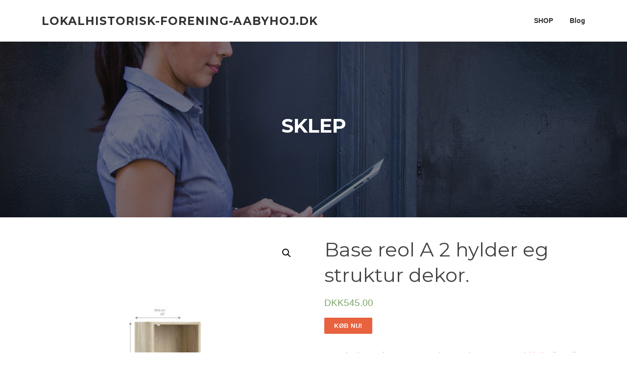

--- FILE ---
content_type: text/html; charset=UTF-8
request_url: https://lokalhistorisk-forening-aabyhoj.dk/produkt/base-reol-a-2-hylder-eg-struktur-dekor/
body_size: 13575
content:
<!DOCTYPE html>
<html lang="pl-PL">
<head>
<meta charset="UTF-8">
<meta name="viewport" content="width=device-width, initial-scale=1">
<link rel="profile" href="http://gmpg.org/xfn/11">
<link rel="pingback" href="https://lokalhistorisk-forening-aabyhoj.dk/xmlrpc.php">

<title>Base reol A 2 hylder eg struktur dekor. &#8211; Lokalhistorisk-forening-aabyhoj.dk</title>
<meta name='robots' content='max-image-preview:large' />
<link rel='dns-prefetch' href='//fonts.googleapis.com' />
<link rel="alternate" type="application/rss+xml" title="Lokalhistorisk-forening-aabyhoj.dk &raquo; Kanał z wpisami" href="https://lokalhistorisk-forening-aabyhoj.dk/feed/" />
<link rel="alternate" type="application/rss+xml" title="Lokalhistorisk-forening-aabyhoj.dk &raquo; Kanał z komentarzami" href="https://lokalhistorisk-forening-aabyhoj.dk/comments/feed/" />
<link rel="alternate" type="application/rss+xml" title="Lokalhistorisk-forening-aabyhoj.dk &raquo; Base reol A 2 hylder eg struktur dekor. Kanał z komentarzami" href="https://lokalhistorisk-forening-aabyhoj.dk/produkt/base-reol-a-2-hylder-eg-struktur-dekor/feed/" />
<link rel="alternate" title="oEmbed (JSON)" type="application/json+oembed" href="https://lokalhistorisk-forening-aabyhoj.dk/wp-json/oembed/1.0/embed?url=https%3A%2F%2Flokalhistorisk-forening-aabyhoj.dk%2Fprodukt%2Fbase-reol-a-2-hylder-eg-struktur-dekor%2F" />
<link rel="alternate" title="oEmbed (XML)" type="text/xml+oembed" href="https://lokalhistorisk-forening-aabyhoj.dk/wp-json/oembed/1.0/embed?url=https%3A%2F%2Flokalhistorisk-forening-aabyhoj.dk%2Fprodukt%2Fbase-reol-a-2-hylder-eg-struktur-dekor%2F&#038;format=xml" />
<style id='wp-img-auto-sizes-contain-inline-css' type='text/css'>
img:is([sizes=auto i],[sizes^="auto," i]){contain-intrinsic-size:3000px 1500px}
/*# sourceURL=wp-img-auto-sizes-contain-inline-css */
</style>
<style id='wp-emoji-styles-inline-css' type='text/css'>

	img.wp-smiley, img.emoji {
		display: inline !important;
		border: none !important;
		box-shadow: none !important;
		height: 1em !important;
		width: 1em !important;
		margin: 0 0.07em !important;
		vertical-align: -0.1em !important;
		background: none !important;
		padding: 0 !important;
	}
/*# sourceURL=wp-emoji-styles-inline-css */
</style>
<style id='wp-block-library-inline-css' type='text/css'>
:root{--wp-block-synced-color:#7a00df;--wp-block-synced-color--rgb:122,0,223;--wp-bound-block-color:var(--wp-block-synced-color);--wp-editor-canvas-background:#ddd;--wp-admin-theme-color:#007cba;--wp-admin-theme-color--rgb:0,124,186;--wp-admin-theme-color-darker-10:#006ba1;--wp-admin-theme-color-darker-10--rgb:0,107,160.5;--wp-admin-theme-color-darker-20:#005a87;--wp-admin-theme-color-darker-20--rgb:0,90,135;--wp-admin-border-width-focus:2px}@media (min-resolution:192dpi){:root{--wp-admin-border-width-focus:1.5px}}.wp-element-button{cursor:pointer}:root .has-very-light-gray-background-color{background-color:#eee}:root .has-very-dark-gray-background-color{background-color:#313131}:root .has-very-light-gray-color{color:#eee}:root .has-very-dark-gray-color{color:#313131}:root .has-vivid-green-cyan-to-vivid-cyan-blue-gradient-background{background:linear-gradient(135deg,#00d084,#0693e3)}:root .has-purple-crush-gradient-background{background:linear-gradient(135deg,#34e2e4,#4721fb 50%,#ab1dfe)}:root .has-hazy-dawn-gradient-background{background:linear-gradient(135deg,#faaca8,#dad0ec)}:root .has-subdued-olive-gradient-background{background:linear-gradient(135deg,#fafae1,#67a671)}:root .has-atomic-cream-gradient-background{background:linear-gradient(135deg,#fdd79a,#004a59)}:root .has-nightshade-gradient-background{background:linear-gradient(135deg,#330968,#31cdcf)}:root .has-midnight-gradient-background{background:linear-gradient(135deg,#020381,#2874fc)}:root{--wp--preset--font-size--normal:16px;--wp--preset--font-size--huge:42px}.has-regular-font-size{font-size:1em}.has-larger-font-size{font-size:2.625em}.has-normal-font-size{font-size:var(--wp--preset--font-size--normal)}.has-huge-font-size{font-size:var(--wp--preset--font-size--huge)}.has-text-align-center{text-align:center}.has-text-align-left{text-align:left}.has-text-align-right{text-align:right}.has-fit-text{white-space:nowrap!important}#end-resizable-editor-section{display:none}.aligncenter{clear:both}.items-justified-left{justify-content:flex-start}.items-justified-center{justify-content:center}.items-justified-right{justify-content:flex-end}.items-justified-space-between{justify-content:space-between}.screen-reader-text{border:0;clip-path:inset(50%);height:1px;margin:-1px;overflow:hidden;padding:0;position:absolute;width:1px;word-wrap:normal!important}.screen-reader-text:focus{background-color:#ddd;clip-path:none;color:#444;display:block;font-size:1em;height:auto;left:5px;line-height:normal;padding:15px 23px 14px;text-decoration:none;top:5px;width:auto;z-index:100000}html :where(.has-border-color){border-style:solid}html :where([style*=border-top-color]){border-top-style:solid}html :where([style*=border-right-color]){border-right-style:solid}html :where([style*=border-bottom-color]){border-bottom-style:solid}html :where([style*=border-left-color]){border-left-style:solid}html :where([style*=border-width]){border-style:solid}html :where([style*=border-top-width]){border-top-style:solid}html :where([style*=border-right-width]){border-right-style:solid}html :where([style*=border-bottom-width]){border-bottom-style:solid}html :where([style*=border-left-width]){border-left-style:solid}html :where(img[class*=wp-image-]){height:auto;max-width:100%}:where(figure){margin:0 0 1em}html :where(.is-position-sticky){--wp-admin--admin-bar--position-offset:var(--wp-admin--admin-bar--height,0px)}@media screen and (max-width:600px){html :where(.is-position-sticky){--wp-admin--admin-bar--position-offset:0px}}

/*# sourceURL=wp-block-library-inline-css */
</style><style id='global-styles-inline-css' type='text/css'>
:root{--wp--preset--aspect-ratio--square: 1;--wp--preset--aspect-ratio--4-3: 4/3;--wp--preset--aspect-ratio--3-4: 3/4;--wp--preset--aspect-ratio--3-2: 3/2;--wp--preset--aspect-ratio--2-3: 2/3;--wp--preset--aspect-ratio--16-9: 16/9;--wp--preset--aspect-ratio--9-16: 9/16;--wp--preset--color--black: #000000;--wp--preset--color--cyan-bluish-gray: #abb8c3;--wp--preset--color--white: #ffffff;--wp--preset--color--pale-pink: #f78da7;--wp--preset--color--vivid-red: #cf2e2e;--wp--preset--color--luminous-vivid-orange: #ff6900;--wp--preset--color--luminous-vivid-amber: #fcb900;--wp--preset--color--light-green-cyan: #7bdcb5;--wp--preset--color--vivid-green-cyan: #00d084;--wp--preset--color--pale-cyan-blue: #8ed1fc;--wp--preset--color--vivid-cyan-blue: #0693e3;--wp--preset--color--vivid-purple: #9b51e0;--wp--preset--gradient--vivid-cyan-blue-to-vivid-purple: linear-gradient(135deg,rgb(6,147,227) 0%,rgb(155,81,224) 100%);--wp--preset--gradient--light-green-cyan-to-vivid-green-cyan: linear-gradient(135deg,rgb(122,220,180) 0%,rgb(0,208,130) 100%);--wp--preset--gradient--luminous-vivid-amber-to-luminous-vivid-orange: linear-gradient(135deg,rgb(252,185,0) 0%,rgb(255,105,0) 100%);--wp--preset--gradient--luminous-vivid-orange-to-vivid-red: linear-gradient(135deg,rgb(255,105,0) 0%,rgb(207,46,46) 100%);--wp--preset--gradient--very-light-gray-to-cyan-bluish-gray: linear-gradient(135deg,rgb(238,238,238) 0%,rgb(169,184,195) 100%);--wp--preset--gradient--cool-to-warm-spectrum: linear-gradient(135deg,rgb(74,234,220) 0%,rgb(151,120,209) 20%,rgb(207,42,186) 40%,rgb(238,44,130) 60%,rgb(251,105,98) 80%,rgb(254,248,76) 100%);--wp--preset--gradient--blush-light-purple: linear-gradient(135deg,rgb(255,206,236) 0%,rgb(152,150,240) 100%);--wp--preset--gradient--blush-bordeaux: linear-gradient(135deg,rgb(254,205,165) 0%,rgb(254,45,45) 50%,rgb(107,0,62) 100%);--wp--preset--gradient--luminous-dusk: linear-gradient(135deg,rgb(255,203,112) 0%,rgb(199,81,192) 50%,rgb(65,88,208) 100%);--wp--preset--gradient--pale-ocean: linear-gradient(135deg,rgb(255,245,203) 0%,rgb(182,227,212) 50%,rgb(51,167,181) 100%);--wp--preset--gradient--electric-grass: linear-gradient(135deg,rgb(202,248,128) 0%,rgb(113,206,126) 100%);--wp--preset--gradient--midnight: linear-gradient(135deg,rgb(2,3,129) 0%,rgb(40,116,252) 100%);--wp--preset--font-size--small: 13px;--wp--preset--font-size--medium: 20px;--wp--preset--font-size--large: 36px;--wp--preset--font-size--x-large: 42px;--wp--preset--spacing--20: 0.44rem;--wp--preset--spacing--30: 0.67rem;--wp--preset--spacing--40: 1rem;--wp--preset--spacing--50: 1.5rem;--wp--preset--spacing--60: 2.25rem;--wp--preset--spacing--70: 3.38rem;--wp--preset--spacing--80: 5.06rem;--wp--preset--shadow--natural: 6px 6px 9px rgba(0, 0, 0, 0.2);--wp--preset--shadow--deep: 12px 12px 50px rgba(0, 0, 0, 0.4);--wp--preset--shadow--sharp: 6px 6px 0px rgba(0, 0, 0, 0.2);--wp--preset--shadow--outlined: 6px 6px 0px -3px rgb(255, 255, 255), 6px 6px rgb(0, 0, 0);--wp--preset--shadow--crisp: 6px 6px 0px rgb(0, 0, 0);}:where(.is-layout-flex){gap: 0.5em;}:where(.is-layout-grid){gap: 0.5em;}body .is-layout-flex{display: flex;}.is-layout-flex{flex-wrap: wrap;align-items: center;}.is-layout-flex > :is(*, div){margin: 0;}body .is-layout-grid{display: grid;}.is-layout-grid > :is(*, div){margin: 0;}:where(.wp-block-columns.is-layout-flex){gap: 2em;}:where(.wp-block-columns.is-layout-grid){gap: 2em;}:where(.wp-block-post-template.is-layout-flex){gap: 1.25em;}:where(.wp-block-post-template.is-layout-grid){gap: 1.25em;}.has-black-color{color: var(--wp--preset--color--black) !important;}.has-cyan-bluish-gray-color{color: var(--wp--preset--color--cyan-bluish-gray) !important;}.has-white-color{color: var(--wp--preset--color--white) !important;}.has-pale-pink-color{color: var(--wp--preset--color--pale-pink) !important;}.has-vivid-red-color{color: var(--wp--preset--color--vivid-red) !important;}.has-luminous-vivid-orange-color{color: var(--wp--preset--color--luminous-vivid-orange) !important;}.has-luminous-vivid-amber-color{color: var(--wp--preset--color--luminous-vivid-amber) !important;}.has-light-green-cyan-color{color: var(--wp--preset--color--light-green-cyan) !important;}.has-vivid-green-cyan-color{color: var(--wp--preset--color--vivid-green-cyan) !important;}.has-pale-cyan-blue-color{color: var(--wp--preset--color--pale-cyan-blue) !important;}.has-vivid-cyan-blue-color{color: var(--wp--preset--color--vivid-cyan-blue) !important;}.has-vivid-purple-color{color: var(--wp--preset--color--vivid-purple) !important;}.has-black-background-color{background-color: var(--wp--preset--color--black) !important;}.has-cyan-bluish-gray-background-color{background-color: var(--wp--preset--color--cyan-bluish-gray) !important;}.has-white-background-color{background-color: var(--wp--preset--color--white) !important;}.has-pale-pink-background-color{background-color: var(--wp--preset--color--pale-pink) !important;}.has-vivid-red-background-color{background-color: var(--wp--preset--color--vivid-red) !important;}.has-luminous-vivid-orange-background-color{background-color: var(--wp--preset--color--luminous-vivid-orange) !important;}.has-luminous-vivid-amber-background-color{background-color: var(--wp--preset--color--luminous-vivid-amber) !important;}.has-light-green-cyan-background-color{background-color: var(--wp--preset--color--light-green-cyan) !important;}.has-vivid-green-cyan-background-color{background-color: var(--wp--preset--color--vivid-green-cyan) !important;}.has-pale-cyan-blue-background-color{background-color: var(--wp--preset--color--pale-cyan-blue) !important;}.has-vivid-cyan-blue-background-color{background-color: var(--wp--preset--color--vivid-cyan-blue) !important;}.has-vivid-purple-background-color{background-color: var(--wp--preset--color--vivid-purple) !important;}.has-black-border-color{border-color: var(--wp--preset--color--black) !important;}.has-cyan-bluish-gray-border-color{border-color: var(--wp--preset--color--cyan-bluish-gray) !important;}.has-white-border-color{border-color: var(--wp--preset--color--white) !important;}.has-pale-pink-border-color{border-color: var(--wp--preset--color--pale-pink) !important;}.has-vivid-red-border-color{border-color: var(--wp--preset--color--vivid-red) !important;}.has-luminous-vivid-orange-border-color{border-color: var(--wp--preset--color--luminous-vivid-orange) !important;}.has-luminous-vivid-amber-border-color{border-color: var(--wp--preset--color--luminous-vivid-amber) !important;}.has-light-green-cyan-border-color{border-color: var(--wp--preset--color--light-green-cyan) !important;}.has-vivid-green-cyan-border-color{border-color: var(--wp--preset--color--vivid-green-cyan) !important;}.has-pale-cyan-blue-border-color{border-color: var(--wp--preset--color--pale-cyan-blue) !important;}.has-vivid-cyan-blue-border-color{border-color: var(--wp--preset--color--vivid-cyan-blue) !important;}.has-vivid-purple-border-color{border-color: var(--wp--preset--color--vivid-purple) !important;}.has-vivid-cyan-blue-to-vivid-purple-gradient-background{background: var(--wp--preset--gradient--vivid-cyan-blue-to-vivid-purple) !important;}.has-light-green-cyan-to-vivid-green-cyan-gradient-background{background: var(--wp--preset--gradient--light-green-cyan-to-vivid-green-cyan) !important;}.has-luminous-vivid-amber-to-luminous-vivid-orange-gradient-background{background: var(--wp--preset--gradient--luminous-vivid-amber-to-luminous-vivid-orange) !important;}.has-luminous-vivid-orange-to-vivid-red-gradient-background{background: var(--wp--preset--gradient--luminous-vivid-orange-to-vivid-red) !important;}.has-very-light-gray-to-cyan-bluish-gray-gradient-background{background: var(--wp--preset--gradient--very-light-gray-to-cyan-bluish-gray) !important;}.has-cool-to-warm-spectrum-gradient-background{background: var(--wp--preset--gradient--cool-to-warm-spectrum) !important;}.has-blush-light-purple-gradient-background{background: var(--wp--preset--gradient--blush-light-purple) !important;}.has-blush-bordeaux-gradient-background{background: var(--wp--preset--gradient--blush-bordeaux) !important;}.has-luminous-dusk-gradient-background{background: var(--wp--preset--gradient--luminous-dusk) !important;}.has-pale-ocean-gradient-background{background: var(--wp--preset--gradient--pale-ocean) !important;}.has-electric-grass-gradient-background{background: var(--wp--preset--gradient--electric-grass) !important;}.has-midnight-gradient-background{background: var(--wp--preset--gradient--midnight) !important;}.has-small-font-size{font-size: var(--wp--preset--font-size--small) !important;}.has-medium-font-size{font-size: var(--wp--preset--font-size--medium) !important;}.has-large-font-size{font-size: var(--wp--preset--font-size--large) !important;}.has-x-large-font-size{font-size: var(--wp--preset--font-size--x-large) !important;}
/*# sourceURL=global-styles-inline-css */
</style>

<style id='classic-theme-styles-inline-css' type='text/css'>
/*! This file is auto-generated */
.wp-block-button__link{color:#fff;background-color:#32373c;border-radius:9999px;box-shadow:none;text-decoration:none;padding:calc(.667em + 2px) calc(1.333em + 2px);font-size:1.125em}.wp-block-file__button{background:#32373c;color:#fff;text-decoration:none}
/*# sourceURL=/wp-includes/css/classic-themes.min.css */
</style>
<link rel='stylesheet' id='photoswipe-css' href='https://lokalhistorisk-forening-aabyhoj.dk/wp-content/plugins/woocommerce/assets/css/photoswipe/photoswipe.min.css?ver=5.1.0' type='text/css' media='all' />
<link rel='stylesheet' id='photoswipe-default-skin-css' href='https://lokalhistorisk-forening-aabyhoj.dk/wp-content/plugins/woocommerce/assets/css/photoswipe/default-skin/default-skin.min.css?ver=5.1.0' type='text/css' media='all' />
<link rel='stylesheet' id='woocommerce-layout-css' href='https://lokalhistorisk-forening-aabyhoj.dk/wp-content/plugins/woocommerce/assets/css/woocommerce-layout.css?ver=5.1.0' type='text/css' media='all' />
<link rel='stylesheet' id='woocommerce-smallscreen-css' href='https://lokalhistorisk-forening-aabyhoj.dk/wp-content/plugins/woocommerce/assets/css/woocommerce-smallscreen.css?ver=5.1.0' type='text/css' media='only screen and (max-width: 768px)' />
<link rel='stylesheet' id='woocommerce-general-css' href='https://lokalhistorisk-forening-aabyhoj.dk/wp-content/plugins/woocommerce/assets/css/woocommerce.css?ver=5.1.0' type='text/css' media='all' />
<style id='woocommerce-inline-inline-css' type='text/css'>
.woocommerce form .form-row .required { visibility: visible; }
/*# sourceURL=woocommerce-inline-inline-css */
</style>
<link rel='stylesheet' id='screenr-fonts-css' href='https://fonts.googleapis.com/css?family=Open%2BSans%3A400%2C300%2C300italic%2C400italic%2C600%2C600italic%2C700%2C700italic%7CMontserrat%3A400%2C700&#038;subset=latin%2Clatin-ext' type='text/css' media='all' />
<link rel='stylesheet' id='font-awesome-css' href='https://lokalhistorisk-forening-aabyhoj.dk/wp-content/themes/screenr/assets/css/font-awesome.min.css?ver=4.0.0' type='text/css' media='all' />
<link rel='stylesheet' id='bootstrap-css' href='https://lokalhistorisk-forening-aabyhoj.dk/wp-content/themes/screenr/assets/css/bootstrap.min.css?ver=4.0.0' type='text/css' media='all' />
<link rel='stylesheet' id='screenr-style-css' href='https://lokalhistorisk-forening-aabyhoj.dk/wp-content/themes/screenr/style.css?ver=6.9' type='text/css' media='all' />
<style id='screenr-style-inline-css' type='text/css'>
	#page-header-cover.swiper-slider.no-image .swiper-slide .overlay {
		background-color: #000000;
		opacity: 1;
	}
	
	
	
	
	
	
	
		.gallery-carousel .g-item{
		padding: 0px 10px;
	}
	.gallery-carousel {
		margin-left: -10px;
		margin-right: -10px;
	}
	.gallery-grid .g-item, .gallery-masonry .g-item .inner {
		padding: 10px;
	}
	.gallery-grid, .gallery-masonry {
		margin: -10px;
	}
	
/*# sourceURL=screenr-style-inline-css */
</style>
<link rel='stylesheet' id='screenr-gallery-lightgallery-css' href='https://lokalhistorisk-forening-aabyhoj.dk/wp-content/themes/screenr/assets/css/lightgallery.css?ver=6.9' type='text/css' media='all' />
<link rel='stylesheet' id='screenr-woocommerce-css' href='https://lokalhistorisk-forening-aabyhoj.dk/wp-content/themes/screenr/woocommerce.css?ver=6.9' type='text/css' media='all' />
<script type="text/javascript" src="https://lokalhistorisk-forening-aabyhoj.dk/wp-includes/js/jquery/jquery.min.js?ver=3.7.1" id="jquery-core-js"></script>
<script type="text/javascript" src="https://lokalhistorisk-forening-aabyhoj.dk/wp-includes/js/jquery/jquery-migrate.min.js?ver=3.4.1" id="jquery-migrate-js"></script>
<link rel="https://api.w.org/" href="https://lokalhistorisk-forening-aabyhoj.dk/wp-json/" /><link rel="alternate" title="JSON" type="application/json" href="https://lokalhistorisk-forening-aabyhoj.dk/wp-json/wp/v2/product/30" /><link rel="EditURI" type="application/rsd+xml" title="RSD" href="https://lokalhistorisk-forening-aabyhoj.dk/xmlrpc.php?rsd" />
<meta name="generator" content="WordPress 6.9" />
<meta name="generator" content="WooCommerce 5.1.0" />
<link rel="canonical" href="https://lokalhistorisk-forening-aabyhoj.dk/produkt/base-reol-a-2-hylder-eg-struktur-dekor/" />
<link rel='shortlink' href='https://lokalhistorisk-forening-aabyhoj.dk/?p=30' />
	<noscript><style>.woocommerce-product-gallery{ opacity: 1 !important; }</style></noscript>
			<style type="text/css" id="wp-custom-css">
			.woocommerce ul.products li.product a img {
    height: 230px;
    object-fit: contain;
}

.woocommerce ul.products li.product .woocommerce-loop-product__title {
    height: 90px;
    overflow: hidden;
}
		</style>
		</head>

<body class="wp-singular product-template-default single single-product postid-30 wp-theme-screenr theme-screenr woocommerce woocommerce-page woocommerce-no-js has-site-title has-site-tagline header-layout-fixed">
<div id="page" class="site">
	<a class="skip-link screen-reader-text" href="#content">Przejdź do treści</a>
    	<header id="masthead" class="site-header" role="banner">
		<div class="container">
			    <div class="site-branding">
                        <p class="site-title"><a href="https://lokalhistorisk-forening-aabyhoj.dk/" rel="home">Lokalhistorisk-forening-aabyhoj.dk</a></p>
                    </div><!-- .site-branding -->
    
			<div class="header-right-wrapper">
				<a href="#" id="nav-toggle">Menu<span></span></a>
				<nav id="site-navigation" class="main-navigation" role="navigation">
					<ul class="nav-menu">
						<li id="menu-item-106" class="menu-item menu-item-type-post_type menu-item-object-page menu-item-home current_page_parent menu-item-106"><a href="https://lokalhistorisk-forening-aabyhoj.dk/">SHOP</a></li>
<li id="menu-item-107" class="menu-item menu-item-type-post_type menu-item-object-page menu-item-107"><a href="https://lokalhistorisk-forening-aabyhoj.dk/blog/">Blog</a></li>
					</ul>
				</nav>
				<!-- #site-navigation -->
			</div>

		</div>
	</header><!-- #masthead -->
	<section id="page-header-cover" class="section-slider swiper-slider fixed has-image" >
		<div class="swiper-container" data-autoplay="0">
			<div class="swiper-wrapper ">
				<div class="swiper-slide slide-align-center " style="background-image: url('https://lokalhistorisk-forening-aabyhoj.dk/wp-content/themes/screenr/assets/images/header-default.jpg');" ><div class="swiper-slide-intro"><div class="swiper-intro-inner" style="padding-top: 13%; padding-bottom: 13%; " ><h2 class="swiper-slide-heading">Sklep</h2></div></div><div class="overlay"></div></div>			</div>
		</div>
	</section>
	<div id="content" class="site-content">
    <div id="content-inside" class="container no-sidebar">
        <div id="primary" class="content-area">
            <main id="main" class="site-main" role="main">
                <div class="woocommerce-notices-wrapper"></div><div id="product-30" class="product type-product post-30 status-publish first instock product_cat-reoler-og-reolsystemer product_tag-dobbelt-rullegardin product_tag-gardinringe product_tag-gardinstang-harald-nyborg product_tag-sort has-post-thumbnail product-type-external">

	<div class="woocommerce-product-gallery woocommerce-product-gallery--with-images woocommerce-product-gallery--columns-4 images" data-columns="4" style="opacity: 0; transition: opacity .25s ease-in-out;">
	<figure class="woocommerce-product-gallery__wrapper">
		<div data-thumb="https://lokalhistorisk-forening-aabyhoj.dk/wp-content/uploads/2022/02/s-l960-5-100x100.jpg" data-thumb-alt="" class="woocommerce-product-gallery__image"><a href="https://lokalhistorisk-forening-aabyhoj.dk/wp-content/uploads/2022/02/s-l960-5.jpg"><img width="600" height="600" src="https://lokalhistorisk-forening-aabyhoj.dk/wp-content/uploads/2022/02/s-l960-5-600x600.jpg" class="wp-post-image" alt="" title="s-l960" data-caption="" data-src="https://lokalhistorisk-forening-aabyhoj.dk/wp-content/uploads/2022/02/s-l960-5.jpg" data-large_image="https://lokalhistorisk-forening-aabyhoj.dk/wp-content/uploads/2022/02/s-l960-5.jpg" data-large_image_width="900" data-large_image_height="900" decoding="async" fetchpriority="high" srcset="https://lokalhistorisk-forening-aabyhoj.dk/wp-content/uploads/2022/02/s-l960-5-600x600.jpg 600w, https://lokalhistorisk-forening-aabyhoj.dk/wp-content/uploads/2022/02/s-l960-5-300x300.jpg 300w, https://lokalhistorisk-forening-aabyhoj.dk/wp-content/uploads/2022/02/s-l960-5-100x100.jpg 100w, https://lokalhistorisk-forening-aabyhoj.dk/wp-content/uploads/2022/02/s-l960-5-150x150.jpg 150w, https://lokalhistorisk-forening-aabyhoj.dk/wp-content/uploads/2022/02/s-l960-5-768x768.jpg 768w, https://lokalhistorisk-forening-aabyhoj.dk/wp-content/uploads/2022/02/s-l960-5.jpg 900w" sizes="(max-width: 600px) 100vw, 600px" /></a></div>	</figure>
</div>

	<div class="summary entry-summary">
		<h1 class="product_title entry-title">Base reol A 2 hylder eg struktur dekor.</h1><p class="price"><span class="woocommerce-Price-amount amount"><bdi><span class="woocommerce-Price-currencySymbol">DKK</span>545.00</bdi></span></p>

<form class="cart" action="http://lokalhistorisk-forening-aabyhoj.dk/6" method="get">
	
	<button type="submit" class="single_add_to_cart_button button alt">Køb nu!</button>

	
	</form>

<div class="product_meta">

	
	
		<span class="sku_wrapper">SKU: <span class="sku">dcad649284b8</span></span>

	
	<span class="posted_in">Category: <a href="https://lokalhistorisk-forening-aabyhoj.dk/k/reoler-og-reolsystemer/" rel="tag">Reoler og reolsystemer</a></span>
	<span class="tagged_as">Tags: <a href="https://lokalhistorisk-forening-aabyhoj.dk/p/dobbelt-rullegardin/" rel="tag">dobbelt rullegardin</a>, <a href="https://lokalhistorisk-forening-aabyhoj.dk/p/gardinringe/" rel="tag">gardinringe</a>, <a href="https://lokalhistorisk-forening-aabyhoj.dk/p/gardinstang-harald-nyborg/" rel="tag">gardinstang harald nyborg</a>, <a href="https://lokalhistorisk-forening-aabyhoj.dk/p/sort/" rel="tag">sort</a></span>
	
</div>
	</div>

	
	<div class="woocommerce-tabs wc-tabs-wrapper">
		<ul class="tabs wc-tabs" role="tablist">
							<li class="description_tab" id="tab-title-description" role="tab" aria-controls="tab-description">
					<a href="#tab-description">
						Description					</a>
				</li>
					</ul>
					<div class="woocommerce-Tabs-panel woocommerce-Tabs-panel--description panel entry-content wc-tab" id="tab-description" role="tabpanel" aria-labelledby="tab-title-description">
				
	<h2>Description</h2>

<p>Stue &gt; Reoler, b: 41 cm d: 27 cm h: 107 cm</p>
<p>    Førpris: 726 kr.<br />
Tilbudspris: 545 kr. ∙ Gratis fragt og hurtig levering<br />
∙ Personlig kundeservice<br />
∙ Individuel leveringsaftale<br />
∙ Læs mere &#8211; klik på &#8222;gå til varen&#8221; ude til højre -&gt;Base reol A 2 hylder eg struktur dekor. Du får møbler af god kvalitet med god komfort, lavet i et stilrent og moderne design. Vore møbler sælger vi til rigtig gode og konkurrencedygtige priser. Skab din helt egen personlige stil i dit hjem med et nyt møbel. Kombiner med nogle smarte småmøbler eller noget lækkert bolig tilbehør. Du er med på moden og er med på de nye boligtrends, som du ser dem i blade og boligmagasiner. Hos os finder du unikke møbler, smarte møbler og komfortable møbler. Møblerne er alle i et tidssvarende design.</p>
<p>Reoler og reolsystemer</p>
<p>mellow, mørklægningsgardiner til skråvinduer, persiennesaks, lamelgardiner for lange, filt stof 2000, stof og stil sønderborg åbningstider, stof og stil odense åbningstider, kantbånd sort, mønstret stof, køkkenvindue, gardin til skråvinduer</p>
<p>yyyyy</p>
			</div>
		
			</div>


	<section class="related products">

					<h2>Related products</h2>
				
		<ul class="products columns-4">

			
					<li class="product type-product post-234 status-publish first instock product_cat-reoler-og-reolsystemer product_tag-folie-til-vinduer-jem-og-fix product_tag-morklaegnings-persienner product_tag-passienner product_tag-rullegardin-bambus has-post-thumbnail product-type-external">
	<a href="https://lokalhistorisk-forening-aabyhoj.dk/produkt/reol/" class="woocommerce-LoopProduct-link woocommerce-loop-product__link"><img width="300" height="300" src="https://lokalhistorisk-forening-aabyhoj.dk/wp-content/uploads/2022/02/s-l960-104-300x300.jpg" class="attachment-woocommerce_thumbnail size-woocommerce_thumbnail" alt="" decoding="async" srcset="https://lokalhistorisk-forening-aabyhoj.dk/wp-content/uploads/2022/02/s-l960-104-300x300.jpg 300w, https://lokalhistorisk-forening-aabyhoj.dk/wp-content/uploads/2022/02/s-l960-104-100x100.jpg 100w, https://lokalhistorisk-forening-aabyhoj.dk/wp-content/uploads/2022/02/s-l960-104-150x150.jpg 150w" sizes="(max-width: 300px) 100vw, 300px" /><h2 class="woocommerce-loop-product__title">Reol</h2>
	<span class="price"><span class="woocommerce-Price-amount amount"><bdi><span class="woocommerce-Price-currencySymbol">DKK</span>800.00</bdi></span></span>
</a><a href="http://lokalhistorisk-forening-aabyhoj.dk/106" data-quantity="1" class="button product_type_external" data-product_id="234" data-product_sku="379e21f4c04c" aria-label="Køb nu!" rel="nofollow">Køb nu!</a></li>

			
					<li class="product type-product post-24 status-publish instock product_cat-reoler-og-reolsystemer product_tag-billige-persienner product_tag-folie-til-vinduer-jem-og-fix product_tag-gardin-snor product_tag-myggenet-vindue product_tag-plisse-persienner has-post-thumbnail product-type-external">
	<a href="https://lokalhistorisk-forening-aabyhoj.dk/produkt/reolsystem-ikea-billy/" class="woocommerce-LoopProduct-link woocommerce-loop-product__link"><img width="300" height="300" src="https://lokalhistorisk-forening-aabyhoj.dk/wp-content/uploads/2022/02/s-l960-2-300x300.jpg" class="attachment-woocommerce_thumbnail size-woocommerce_thumbnail" alt="" decoding="async" srcset="https://lokalhistorisk-forening-aabyhoj.dk/wp-content/uploads/2022/02/s-l960-2-300x300.jpg 300w, https://lokalhistorisk-forening-aabyhoj.dk/wp-content/uploads/2022/02/s-l960-2-100x100.jpg 100w, https://lokalhistorisk-forening-aabyhoj.dk/wp-content/uploads/2022/02/s-l960-2-150x150.jpg 150w" sizes="(max-width: 300px) 100vw, 300px" /><h2 class="woocommerce-loop-product__title">Reolsystem, IKEA BILLY</h2>
	<span class="price"><span class="woocommerce-Price-amount amount"><bdi><span class="woocommerce-Price-currencySymbol">DKK</span>999.00</bdi></span></span>
</a><a href="http://lokalhistorisk-forening-aabyhoj.dk/3" data-quantity="1" class="button product_type_external" data-product_id="24" data-product_sku="dd79e46d86de" aria-label="Køb nu!" rel="nofollow">Køb nu!</a></li>

			
					<li class="product type-product post-303 status-publish instock product_cat-reoler-og-reolsystemer product_tag-burreband-selvklaebende product_tag-gadin product_tag-lamelgardin product_tag-persienner has-post-thumbnail product-type-external">
	<a href="https://lokalhistorisk-forening-aabyhoj.dk/produkt/reolsystem-ikea-b-80-d-28-h-202/" class="woocommerce-LoopProduct-link woocommerce-loop-product__link"><img width="300" height="300" src="https://lokalhistorisk-forening-aabyhoj.dk/wp-content/uploads/2022/02/s-l960-138-300x300.jpg" class="attachment-woocommerce_thumbnail size-woocommerce_thumbnail" alt="" decoding="async" loading="lazy" srcset="https://lokalhistorisk-forening-aabyhoj.dk/wp-content/uploads/2022/02/s-l960-138-300x300.jpg 300w, https://lokalhistorisk-forening-aabyhoj.dk/wp-content/uploads/2022/02/s-l960-138-100x100.jpg 100w, https://lokalhistorisk-forening-aabyhoj.dk/wp-content/uploads/2022/02/s-l960-138-150x150.jpg 150w" sizes="auto, (max-width: 300px) 100vw, 300px" /><h2 class="woocommerce-loop-product__title">Reolsystem, IKEA, b: 80 d: 28 h: 202</h2>
	<span class="price"><span class="woocommerce-Price-amount amount"><bdi><span class="woocommerce-Price-currencySymbol">DKK</span>99.00</bdi></span></span>
</a><a href="http://lokalhistorisk-forening-aabyhoj.dk/140" data-quantity="1" class="button product_type_external" data-product_id="303" data-product_sku="9da479c417de" aria-label="Køb nu!" rel="nofollow">Køb nu!</a></li>

			
					<li class="product type-product post-197 status-publish last instock product_cat-reoler-og-reolsystemer product_tag-gardiner-lamel product_tag-plisse-morklaegning product_tag-rullegardiner-170-cm-bred has-post-thumbnail product-type-external">
	<a href="https://lokalhistorisk-forening-aabyhoj.dk/produkt/reol-brdr-andersen-b-130-d-43-h-132/" class="woocommerce-LoopProduct-link woocommerce-loop-product__link"><img width="300" height="300" src="https://lokalhistorisk-forening-aabyhoj.dk/wp-content/uploads/2022/02/s-l960-86-300x300.jpg" class="attachment-woocommerce_thumbnail size-woocommerce_thumbnail" alt="" decoding="async" loading="lazy" srcset="https://lokalhistorisk-forening-aabyhoj.dk/wp-content/uploads/2022/02/s-l960-86-300x300.jpg 300w, https://lokalhistorisk-forening-aabyhoj.dk/wp-content/uploads/2022/02/s-l960-86-100x100.jpg 100w, https://lokalhistorisk-forening-aabyhoj.dk/wp-content/uploads/2022/02/s-l960-86-150x150.jpg 150w" sizes="auto, (max-width: 300px) 100vw, 300px" /><h2 class="woocommerce-loop-product__title">Reol, Brdr Andersen , b: 130 d: 43 h: 132</h2>
	<span class="price"><span class="woocommerce-Price-amount amount"><bdi><span class="woocommerce-Price-currencySymbol">DKK</span>15000.00</bdi></span></span>
</a><a href="http://lokalhistorisk-forening-aabyhoj.dk/88" data-quantity="1" class="button product_type_external" data-product_id="197" data-product_sku="8ae3db6978a2" aria-label="Køb nu!" rel="nofollow">Køb nu!</a></li>

			
		</ul>

	</section>
	</div>

            </main><!-- #main -->
        </div><!-- #primary -->
        
    </div><!--#content-inside -->
</div><!-- #content -->

	<footer id="colophon" class="site-footer" role="contentinfo">
					<div class="footer-widgets section-padding ">
				<div class="container">
					<div class="row">
														<div id="footer-1" class="col-md-3 col-sm-12 footer-column widget-area sidebar" role="complementary">
									<aside id="woocommerce_products-3" class="widget woocommerce widget_products"><h3 class="widget-title">Anbefales!</h3><ul class="product_list_widget"><li>
	
	<a href="https://lokalhistorisk-forening-aabyhoj.dk/produkt/vita-skrivebord-sort/">
		<img width="300" height="300" src="https://lokalhistorisk-forening-aabyhoj.dk/wp-content/uploads/2022/02/s-l960-3414-300x300.jpg" class="attachment-woocommerce_thumbnail size-woocommerce_thumbnail" alt="" decoding="async" loading="lazy" srcset="https://lokalhistorisk-forening-aabyhoj.dk/wp-content/uploads/2022/02/s-l960-3414-300x300.jpg 300w, https://lokalhistorisk-forening-aabyhoj.dk/wp-content/uploads/2022/02/s-l960-3414-100x100.jpg 100w, https://lokalhistorisk-forening-aabyhoj.dk/wp-content/uploads/2022/02/s-l960-3414-600x600.jpg 600w, https://lokalhistorisk-forening-aabyhoj.dk/wp-content/uploads/2022/02/s-l960-3414-150x150.jpg 150w, https://lokalhistorisk-forening-aabyhoj.dk/wp-content/uploads/2022/02/s-l960-3414-768x768.jpg 768w, https://lokalhistorisk-forening-aabyhoj.dk/wp-content/uploads/2022/02/s-l960-3414.jpg 960w" sizes="auto, (max-width: 300px) 100vw, 300px" />		<span class="product-title">Vita skrivebord sort.</span>
	</a>

				
	<span class="woocommerce-Price-amount amount"><bdi><span class="woocommerce-Price-currencySymbol">DKK</span>679.00</bdi></span>
	</li>
<li>
	
	<a href="https://lokalhistorisk-forening-aabyhoj.dk/produkt/platte-royal-copenhagen-1907/">
		<img width="300" height="300" src="https://lokalhistorisk-forening-aabyhoj.dk/wp-content/uploads/2022/02/s-l960-4164-300x300.jpg" class="attachment-woocommerce_thumbnail size-woocommerce_thumbnail" alt="" decoding="async" loading="lazy" srcset="https://lokalhistorisk-forening-aabyhoj.dk/wp-content/uploads/2022/02/s-l960-4164-300x300.jpg 300w, https://lokalhistorisk-forening-aabyhoj.dk/wp-content/uploads/2022/02/s-l960-4164-100x100.jpg 100w, https://lokalhistorisk-forening-aabyhoj.dk/wp-content/uploads/2022/02/s-l960-4164-150x150.jpg 150w" sizes="auto, (max-width: 300px) 100vw, 300px" />		<span class="product-title">Platte, Royal Copenhagen, 1907</span>
	</a>

				
	<span class="woocommerce-Price-amount amount"><bdi><span class="woocommerce-Price-currencySymbol">DKK</span>145.00</bdi></span>
	</li>
<li>
	
	<a href="https://lokalhistorisk-forening-aabyhoj.dk/produkt/skolekort-2/">
		<img width="300" height="300" src="https://lokalhistorisk-forening-aabyhoj.dk/wp-content/uploads/2022/02/s-l960-1214-300x300.jpg" class="attachment-woocommerce_thumbnail size-woocommerce_thumbnail" alt="" decoding="async" loading="lazy" srcset="https://lokalhistorisk-forening-aabyhoj.dk/wp-content/uploads/2022/02/s-l960-1214-300x300.jpg 300w, https://lokalhistorisk-forening-aabyhoj.dk/wp-content/uploads/2022/02/s-l960-1214-100x100.jpg 100w, https://lokalhistorisk-forening-aabyhoj.dk/wp-content/uploads/2022/02/s-l960-1214-150x150.jpg 150w" sizes="auto, (max-width: 300px) 100vw, 300px" />		<span class="product-title">Skolekort</span>
	</a>

				
	<span class="woocommerce-Price-amount amount"><bdi><span class="woocommerce-Price-currencySymbol">DKK</span>450.00</bdi></span>
	</li>
<li>
	
	<a href="https://lokalhistorisk-forening-aabyhoj.dk/produkt/plaid-akryl-b-140-l-190/">
		<img width="300" height="300" src="https://lokalhistorisk-forening-aabyhoj.dk/wp-content/uploads/2022/02/s-l960-754-300x300.jpg" class="attachment-woocommerce_thumbnail size-woocommerce_thumbnail" alt="" decoding="async" loading="lazy" srcset="https://lokalhistorisk-forening-aabyhoj.dk/wp-content/uploads/2022/02/s-l960-754-300x300.jpg 300w, https://lokalhistorisk-forening-aabyhoj.dk/wp-content/uploads/2022/02/s-l960-754-100x100.jpg 100w, https://lokalhistorisk-forening-aabyhoj.dk/wp-content/uploads/2022/02/s-l960-754-150x150.jpg 150w" sizes="auto, (max-width: 300px) 100vw, 300px" />		<span class="product-title">Plaid, Akryl, b: 140 l: 190</span>
	</a>

				
	<span class="woocommerce-Price-amount amount"><bdi><span class="woocommerce-Price-currencySymbol">DKK</span>160.00</bdi></span>
	</li>
<li>
	
	<a href="https://lokalhistorisk-forening-aabyhoj.dk/produkt/kontorstol-gear4u/">
		<img width="300" height="300" src="https://lokalhistorisk-forening-aabyhoj.dk/wp-content/uploads/2022/02/s-l960-2255-300x300.jpg" class="attachment-woocommerce_thumbnail size-woocommerce_thumbnail" alt="" decoding="async" loading="lazy" srcset="https://lokalhistorisk-forening-aabyhoj.dk/wp-content/uploads/2022/02/s-l960-2255-300x300.jpg 300w, https://lokalhistorisk-forening-aabyhoj.dk/wp-content/uploads/2022/02/s-l960-2255-100x100.jpg 100w, https://lokalhistorisk-forening-aabyhoj.dk/wp-content/uploads/2022/02/s-l960-2255-150x150.jpg 150w" sizes="auto, (max-width: 300px) 100vw, 300px" />		<span class="product-title">Kontorstol, Gear4u</span>
	</a>

				
	<span class="woocommerce-Price-amount amount"><bdi><span class="woocommerce-Price-currencySymbol">DKK</span>499.00</bdi></span>
	</li>
<li>
	
	<a href="https://lokalhistorisk-forening-aabyhoj.dk/produkt/entremobel-svane-kokken-b-130-d-60-h-213/">
		<img width="300" height="300" src="https://lokalhistorisk-forening-aabyhoj.dk/wp-content/uploads/2022/02/s-l960-3004-300x300.jpg" class="attachment-woocommerce_thumbnail size-woocommerce_thumbnail" alt="" decoding="async" loading="lazy" srcset="https://lokalhistorisk-forening-aabyhoj.dk/wp-content/uploads/2022/02/s-l960-3004-300x300.jpg 300w, https://lokalhistorisk-forening-aabyhoj.dk/wp-content/uploads/2022/02/s-l960-3004-100x100.jpg 100w, https://lokalhistorisk-forening-aabyhoj.dk/wp-content/uploads/2022/02/s-l960-3004-150x150.jpg 150w" sizes="auto, (max-width: 300px) 100vw, 300px" />		<span class="product-title">Entremøbel, Svane køkken, b: 130 d: 60 h: 213</span>
	</a>

				
	<span class="woocommerce-Price-amount amount"><bdi><span class="woocommerce-Price-currencySymbol">DKK</span>1000.00</bdi></span>
	</li>
<li>
	
	<a href="https://lokalhistorisk-forening-aabyhoj.dk/produkt/ttx05-reol-opstilling-3-abne-rum-hvid-hvid-gla/">
		<img width="300" height="300" src="https://lokalhistorisk-forening-aabyhoj.dk/wp-content/uploads/2022/02/s-l960-4552-300x300.jpg" class="attachment-woocommerce_thumbnail size-woocommerce_thumbnail" alt="" decoding="async" loading="lazy" srcset="https://lokalhistorisk-forening-aabyhoj.dk/wp-content/uploads/2022/02/s-l960-4552-300x300.jpg 300w, https://lokalhistorisk-forening-aabyhoj.dk/wp-content/uploads/2022/02/s-l960-4552-100x100.jpg 100w, https://lokalhistorisk-forening-aabyhoj.dk/wp-content/uploads/2022/02/s-l960-4552-150x150.jpg 150w" sizes="auto, (max-width: 300px) 100vw, 300px" />		<span class="product-title">TTX05 reol opstilling 3 åbne rum hvid, hvid gla...</span>
	</a>

				
	<span class="woocommerce-Price-amount amount"><bdi><span class="woocommerce-Price-currencySymbol">DKK</span>2307.00</bdi></span>
	</li>
<li>
	
	<a href="https://lokalhistorisk-forening-aabyhoj.dk/produkt/bjorn-wiinblad-manedsplatter/">
		<img width="300" height="300" src="https://lokalhistorisk-forening-aabyhoj.dk/wp-content/uploads/2022/02/s-l960-4834-300x300.jpg" class="attachment-woocommerce_thumbnail size-woocommerce_thumbnail" alt="" decoding="async" loading="lazy" srcset="https://lokalhistorisk-forening-aabyhoj.dk/wp-content/uploads/2022/02/s-l960-4834-300x300.jpg 300w, https://lokalhistorisk-forening-aabyhoj.dk/wp-content/uploads/2022/02/s-l960-4834-100x100.jpg 100w, https://lokalhistorisk-forening-aabyhoj.dk/wp-content/uploads/2022/02/s-l960-4834-150x150.jpg 150w" sizes="auto, (max-width: 300px) 100vw, 300px" />		<span class="product-title">Bjørn Wiinblad månedsplatter</span>
	</a>

				
	<span class="woocommerce-Price-amount amount"><bdi><span class="woocommerce-Price-currencySymbol">DKK</span>240.00</bdi></span>
	</li>
<li>
	
	<a href="https://lokalhistorisk-forening-aabyhoj.dk/produkt/vaegspejl-b-50-h-100/">
		<img width="300" height="300" src="https://lokalhistorisk-forening-aabyhoj.dk/wp-content/uploads/2022/02/s-l960-2262-300x300.jpg" class="attachment-woocommerce_thumbnail size-woocommerce_thumbnail" alt="" decoding="async" loading="lazy" srcset="https://lokalhistorisk-forening-aabyhoj.dk/wp-content/uploads/2022/02/s-l960-2262-300x300.jpg 300w, https://lokalhistorisk-forening-aabyhoj.dk/wp-content/uploads/2022/02/s-l960-2262-100x100.jpg 100w, https://lokalhistorisk-forening-aabyhoj.dk/wp-content/uploads/2022/02/s-l960-2262-150x150.jpg 150w" sizes="auto, (max-width: 300px) 100vw, 300px" />		<span class="product-title">Vægspejl, b: 50 h: 100</span>
	</a>

				
	<span class="woocommerce-Price-amount amount"><bdi><span class="woocommerce-Price-currencySymbol">DKK</span>500.00</bdi></span>
	</li>
<li>
	
	<a href="https://lokalhistorisk-forening-aabyhoj.dk/produkt/kubikreol-montana-b-70-d-30-h-36/">
		<img width="300" height="300" src="https://lokalhistorisk-forening-aabyhoj.dk/wp-content/uploads/2022/02/s-l960-1121-300x300.jpg" class="attachment-woocommerce_thumbnail size-woocommerce_thumbnail" alt="" decoding="async" loading="lazy" srcset="https://lokalhistorisk-forening-aabyhoj.dk/wp-content/uploads/2022/02/s-l960-1121-300x300.jpg 300w, https://lokalhistorisk-forening-aabyhoj.dk/wp-content/uploads/2022/02/s-l960-1121-100x100.jpg 100w, https://lokalhistorisk-forening-aabyhoj.dk/wp-content/uploads/2022/02/s-l960-1121-150x150.jpg 150w" sizes="auto, (max-width: 300px) 100vw, 300px" />		<span class="product-title">Kubikreol, Montana, b: 70 d: 30 h: 36</span>
	</a>

				
	<span class="woocommerce-Price-amount amount"><bdi><span class="woocommerce-Price-currencySymbol">DKK</span>1800.00</bdi></span>
	</li>
<li>
	
	<a href="https://lokalhistorisk-forening-aabyhoj.dk/produkt/lona-skrivebord-110x50-cm-x-stel-valnod-dekor/">
		<img width="300" height="300" src="https://lokalhistorisk-forening-aabyhoj.dk/wp-content/uploads/2022/02/s-l960-244-300x300.jpg" class="attachment-woocommerce_thumbnail size-woocommerce_thumbnail" alt="" decoding="async" loading="lazy" srcset="https://lokalhistorisk-forening-aabyhoj.dk/wp-content/uploads/2022/02/s-l960-244-300x300.jpg 300w, https://lokalhistorisk-forening-aabyhoj.dk/wp-content/uploads/2022/02/s-l960-244-100x100.jpg 100w, https://lokalhistorisk-forening-aabyhoj.dk/wp-content/uploads/2022/02/s-l960-244-600x600.jpg 600w, https://lokalhistorisk-forening-aabyhoj.dk/wp-content/uploads/2022/02/s-l960-244-150x150.jpg 150w, https://lokalhistorisk-forening-aabyhoj.dk/wp-content/uploads/2022/02/s-l960-244-768x768.jpg 768w, https://lokalhistorisk-forening-aabyhoj.dk/wp-content/uploads/2022/02/s-l960-244.jpg 960w" sizes="auto, (max-width: 300px) 100vw, 300px" />		<span class="product-title">Lona skrivebord 110x50 cm X-stel valnød dekor,...</span>
	</a>

				
	<span class="woocommerce-Price-amount amount"><bdi><span class="woocommerce-Price-currencySymbol">DKK</span>1395.00</bdi></span>
	</li>
<li>
	
	<a href="https://lokalhistorisk-forening-aabyhoj.dk/produkt/andet-nordic/">
		<img width="300" height="300" src="https://lokalhistorisk-forening-aabyhoj.dk/wp-content/uploads/2022/02/s-l960-3479-300x300.jpg" class="attachment-woocommerce_thumbnail size-woocommerce_thumbnail" alt="" decoding="async" loading="lazy" srcset="https://lokalhistorisk-forening-aabyhoj.dk/wp-content/uploads/2022/02/s-l960-3479-300x300.jpg 300w, https://lokalhistorisk-forening-aabyhoj.dk/wp-content/uploads/2022/02/s-l960-3479-100x100.jpg 100w, https://lokalhistorisk-forening-aabyhoj.dk/wp-content/uploads/2022/02/s-l960-3479-150x150.jpg 150w" sizes="auto, (max-width: 300px) 100vw, 300px" />		<span class="product-title">Andet, Nordic</span>
	</a>

				
	<span class="woocommerce-Price-amount amount"><bdi><span class="woocommerce-Price-currencySymbol">DKK</span>600.00</bdi></span>
	</li>
<li>
	
	<a href="https://lokalhistorisk-forening-aabyhoj.dk/produkt/andet-skab/">
		<img width="300" height="300" src="https://lokalhistorisk-forening-aabyhoj.dk/wp-content/uploads/2022/02/s-l960-353-300x300.jpg" class="attachment-woocommerce_thumbnail size-woocommerce_thumbnail" alt="" decoding="async" loading="lazy" srcset="https://lokalhistorisk-forening-aabyhoj.dk/wp-content/uploads/2022/02/s-l960-353-300x300.jpg 300w, https://lokalhistorisk-forening-aabyhoj.dk/wp-content/uploads/2022/02/s-l960-353-100x100.jpg 100w, https://lokalhistorisk-forening-aabyhoj.dk/wp-content/uploads/2022/02/s-l960-353-150x150.jpg 150w" sizes="auto, (max-width: 300px) 100vw, 300px" />		<span class="product-title">Andet skab</span>
	</a>

				
	<span class="woocommerce-Price-amount amount"><bdi><span class="woocommerce-Price-currencySymbol">DKK</span>200.00</bdi></span>
	</li>
<li>
	
	<a href="https://lokalhistorisk-forening-aabyhoj.dk/produkt/ur-georg-jensen-6/">
		<img width="300" height="300" src="https://lokalhistorisk-forening-aabyhoj.dk/wp-content/uploads/2022/02/s-l960-3131-300x300.jpg" class="attachment-woocommerce_thumbnail size-woocommerce_thumbnail" alt="" decoding="async" loading="lazy" srcset="https://lokalhistorisk-forening-aabyhoj.dk/wp-content/uploads/2022/02/s-l960-3131-300x300.jpg 300w, https://lokalhistorisk-forening-aabyhoj.dk/wp-content/uploads/2022/02/s-l960-3131-100x100.jpg 100w, https://lokalhistorisk-forening-aabyhoj.dk/wp-content/uploads/2022/02/s-l960-3131-150x150.jpg 150w" sizes="auto, (max-width: 300px) 100vw, 300px" />		<span class="product-title">Ur, Georg Jensen</span>
	</a>

				
	<span class="woocommerce-Price-amount amount"><bdi><span class="woocommerce-Price-currencySymbol">DKK</span>450.00</bdi></span>
	</li>
<li>
	
	<a href="https://lokalhistorisk-forening-aabyhoj.dk/produkt/gulvtaeppe-koskind-b-190-l-205/">
		<img width="300" height="300" src="https://lokalhistorisk-forening-aabyhoj.dk/wp-content/uploads/2022/02/s-l960-868-300x300.jpg" class="attachment-woocommerce_thumbnail size-woocommerce_thumbnail" alt="" decoding="async" loading="lazy" srcset="https://lokalhistorisk-forening-aabyhoj.dk/wp-content/uploads/2022/02/s-l960-868-300x300.jpg 300w, https://lokalhistorisk-forening-aabyhoj.dk/wp-content/uploads/2022/02/s-l960-868-100x100.jpg 100w, https://lokalhistorisk-forening-aabyhoj.dk/wp-content/uploads/2022/02/s-l960-868-600x600.jpg 600w, https://lokalhistorisk-forening-aabyhoj.dk/wp-content/uploads/2022/02/s-l960-868-150x150.jpg 150w, https://lokalhistorisk-forening-aabyhoj.dk/wp-content/uploads/2022/02/s-l960-868-768x768.jpg 768w, https://lokalhistorisk-forening-aabyhoj.dk/wp-content/uploads/2022/02/s-l960-868.jpg 960w" sizes="auto, (max-width: 300px) 100vw, 300px" />		<span class="product-title">Gulvtæppe, Koskind, b: 190 l: 205</span>
	</a>

				
	<span class="woocommerce-Price-amount amount"><bdi><span class="woocommerce-Price-currencySymbol">DKK</span>499.00</bdi></span>
	</li>
<li>
	
	<a href="https://lokalhistorisk-forening-aabyhoj.dk/produkt/reolvaeg-b-200-d-42-h-172/">
		<img width="300" height="300" src="https://lokalhistorisk-forening-aabyhoj.dk/wp-content/uploads/2022/02/s-l960-4499-300x300.jpg" class="attachment-woocommerce_thumbnail size-woocommerce_thumbnail" alt="" decoding="async" loading="lazy" srcset="https://lokalhistorisk-forening-aabyhoj.dk/wp-content/uploads/2022/02/s-l960-4499-300x300.jpg 300w, https://lokalhistorisk-forening-aabyhoj.dk/wp-content/uploads/2022/02/s-l960-4499-100x100.jpg 100w, https://lokalhistorisk-forening-aabyhoj.dk/wp-content/uploads/2022/02/s-l960-4499-150x150.jpg 150w" sizes="auto, (max-width: 300px) 100vw, 300px" />		<span class="product-title">Reolvæg, b: 200 d: 42 h: 172</span>
	</a>

				
	<span class="woocommerce-Price-amount amount"><bdi><span class="woocommerce-Price-currencySymbol">DKK</span>1.00</bdi></span>
	</li>
<li>
	
	<a href="https://lokalhistorisk-forening-aabyhoj.dk/produkt/bordur-11/">
		<img width="300" height="300" src="https://lokalhistorisk-forening-aabyhoj.dk/wp-content/uploads/2022/02/s-l960-3021-300x300.jpg" class="attachment-woocommerce_thumbnail size-woocommerce_thumbnail" alt="" decoding="async" loading="lazy" srcset="https://lokalhistorisk-forening-aabyhoj.dk/wp-content/uploads/2022/02/s-l960-3021-300x300.jpg 300w, https://lokalhistorisk-forening-aabyhoj.dk/wp-content/uploads/2022/02/s-l960-3021-100x100.jpg 100w, https://lokalhistorisk-forening-aabyhoj.dk/wp-content/uploads/2022/02/s-l960-3021-150x150.jpg 150w" sizes="auto, (max-width: 300px) 100vw, 300px" />		<span class="product-title">Bordur</span>
	</a>

				
	<span class="woocommerce-Price-amount amount"><bdi><span class="woocommerce-Price-currencySymbol">DKK</span>30.00</bdi></span>
	</li>
<li>
	
	<a href="https://lokalhistorisk-forening-aabyhoj.dk/produkt/platter-2/">
		<img width="300" height="300" src="https://lokalhistorisk-forening-aabyhoj.dk/wp-content/uploads/2022/02/s-l960-3732-300x300.jpg" class="attachment-woocommerce_thumbnail size-woocommerce_thumbnail" alt="" decoding="async" loading="lazy" srcset="https://lokalhistorisk-forening-aabyhoj.dk/wp-content/uploads/2022/02/s-l960-3732-300x300.jpg 300w, https://lokalhistorisk-forening-aabyhoj.dk/wp-content/uploads/2022/02/s-l960-3732-100x100.jpg 100w, https://lokalhistorisk-forening-aabyhoj.dk/wp-content/uploads/2022/02/s-l960-3732-150x150.jpg 150w" sizes="auto, (max-width: 300px) 100vw, 300px" />		<span class="product-title">Platter</span>
	</a>

				
	<span class="woocommerce-Price-amount amount"><bdi><span class="woocommerce-Price-currencySymbol">DKK</span>300.00</bdi></span>
	</li>
<li>
	
	<a href="https://lokalhistorisk-forening-aabyhoj.dk/produkt/vaekkeur-tiger/">
		<img width="300" height="300" src="https://lokalhistorisk-forening-aabyhoj.dk/wp-content/uploads/2022/02/s-l960-4827-300x300.jpg" class="attachment-woocommerce_thumbnail size-woocommerce_thumbnail" alt="" decoding="async" loading="lazy" srcset="https://lokalhistorisk-forening-aabyhoj.dk/wp-content/uploads/2022/02/s-l960-4827-300x300.jpg 300w, https://lokalhistorisk-forening-aabyhoj.dk/wp-content/uploads/2022/02/s-l960-4827-100x100.jpg 100w, https://lokalhistorisk-forening-aabyhoj.dk/wp-content/uploads/2022/02/s-l960-4827-150x150.jpg 150w" sizes="auto, (max-width: 300px) 100vw, 300px" />		<span class="product-title">Vækkeur, Tiger</span>
	</a>

				
	<span class="woocommerce-Price-amount amount"><bdi><span class="woocommerce-Price-currencySymbol">DKK</span>10.00</bdi></span>
	</li>
<li>
	
	<a href="https://lokalhistorisk-forening-aabyhoj.dk/produkt/vaegspejl-b-36-h-61/">
		<img width="300" height="300" src="https://lokalhistorisk-forening-aabyhoj.dk/wp-content/uploads/2022/02/s-l960-447-300x300.jpg" class="attachment-woocommerce_thumbnail size-woocommerce_thumbnail" alt="" decoding="async" loading="lazy" srcset="https://lokalhistorisk-forening-aabyhoj.dk/wp-content/uploads/2022/02/s-l960-447-300x300.jpg 300w, https://lokalhistorisk-forening-aabyhoj.dk/wp-content/uploads/2022/02/s-l960-447-100x100.jpg 100w, https://lokalhistorisk-forening-aabyhoj.dk/wp-content/uploads/2022/02/s-l960-447-150x150.jpg 150w" sizes="auto, (max-width: 300px) 100vw, 300px" />		<span class="product-title">Vægspejl, b: 36 h: 61</span>
	</a>

				
	<span class="woocommerce-Price-amount amount"><bdi><span class="woocommerce-Price-currencySymbol">DKK</span>350.00</bdi></span>
	</li>
</ul></aside>								</div>
																<div id="footer-2" class="col-md-3 col-sm-12 footer-column widget-area sidebar" role="complementary">
									<aside id="block-10" class="widget widget_block"><p>zzzzz</p></aside>								</div>
																<div id="footer-3" class="col-md-3 col-sm-12 footer-column widget-area sidebar" role="complementary">
																	</div>
																<div id="footer-4" class="col-md-3 col-sm-12 footer-column widget-area sidebar" role="complementary">
																	</div>
													</div>
				</div>
			</div>
		
        	<div class=" site-info">
		<div class="container">
			<div class="site-copyright">
				Prawa autorskie &copy; 2026 Lokalhistorisk-forening-aabyhoj.dk. Wszelkie prawa zastrzeżone.			</div><!-- .site-copyright -->
			<div class="theme-info">
				<a href="https://www.famethemes.com/themes/screenr">Screenr parallax theme</a> autorstwa FameThemes			</div>
		</div>
	</div><!-- .site-info -->
	
	</footer><!-- #colophon -->
</div><!-- #page -->

<script type="speculationrules">
{"prefetch":[{"source":"document","where":{"and":[{"href_matches":"/*"},{"not":{"href_matches":["/wp-*.php","/wp-admin/*","/wp-content/uploads/*","/wp-content/*","/wp-content/plugins/*","/wp-content/themes/screenr/*","/*\\?(.+)"]}},{"not":{"selector_matches":"a[rel~=\"nofollow\"]"}},{"not":{"selector_matches":".no-prefetch, .no-prefetch a"}}]},"eagerness":"conservative"}]}
</script>
<script type="application/ld+json">{"@context":"https:\/\/schema.org\/","@type":"Product","@id":"https:\/\/lokalhistorisk-forening-aabyhoj.dk\/produkt\/base-reol-a-2-hylder-eg-struktur-dekor\/#product","name":"Base reol A 2 hylder eg struktur dekor.","url":"https:\/\/lokalhistorisk-forening-aabyhoj.dk\/produkt\/base-reol-a-2-hylder-eg-struktur-dekor\/","description":"Stue &amp;gt; Reoler, b: 41 cm d: 27 cm h: 107 cm\n        \n    F\u00f8rpris: 726 kr.\nTilbudspris: 545 kr. \u2219 Gratis fragt og hurtig levering\n\u2219 Personlig kundeservice\n\u2219 Individuel leveringsaftale\n\u2219 L\u00e6s mere - klik p\u00e5 \"g\u00e5 til varen\" ude til h\u00f8jre -&amp;gt;Base reol A 2 hylder eg struktur dekor. Du f\u00e5r m\u00f8bler af god kvalitet med god komfort, lavet i et stilrent og moderne design. Vore m\u00f8bler s\u00e6lger vi til rigtig gode og konkurrencedygtige priser. Skab din helt egen personlige stil i dit hjem med et nyt m\u00f8bel. Kombiner med nogle smarte sm\u00e5m\u00f8bler eller noget l\u00e6kkert bolig tilbeh\u00f8r. Du er med p\u00e5 moden og er med p\u00e5 de nye boligtrends, som du ser dem i blade og boligmagasiner. Hos os finder du unikke m\u00f8bler, smarte m\u00f8bler og komfortable m\u00f8bler. M\u00f8blerne er alle i et tidssvarende design.\r\n\r\nReoler og reolsystemer\r\n\r\nmellow, m\u00f8rkl\u00e6gningsgardiner til skr\u00e5vinduer, persiennesaks, lamelgardiner for lange, filt stof 2000, stof og stil s\u00f8nderborg \u00e5bningstider, stof og stil odense \u00e5bningstider, kantb\u00e5nd sort, m\u00f8nstret stof, k\u00f8kkenvindue, gardin til skr\u00e5vinduer\r\n\r\nyyyyy","image":"https:\/\/lokalhistorisk-forening-aabyhoj.dk\/wp-content\/uploads\/2022\/02\/s-l960-5.jpg","sku":"dcad649284b8","offers":[{"@type":"Offer","price":"545.00","priceValidUntil":"2027-12-31","priceSpecification":{"price":"545.00","priceCurrency":"DKK","valueAddedTaxIncluded":"false"},"priceCurrency":"DKK","availability":"http:\/\/schema.org\/InStock","url":"https:\/\/lokalhistorisk-forening-aabyhoj.dk\/produkt\/base-reol-a-2-hylder-eg-struktur-dekor\/","seller":{"@type":"Organization","name":"Lokalhistorisk-forening-aabyhoj.dk","url":"https:\/\/lokalhistorisk-forening-aabyhoj.dk"}}]}</script>
<div class="pswp" tabindex="-1" role="dialog" aria-hidden="true">
	<div class="pswp__bg"></div>
	<div class="pswp__scroll-wrap">
		<div class="pswp__container">
			<div class="pswp__item"></div>
			<div class="pswp__item"></div>
			<div class="pswp__item"></div>
		</div>
		<div class="pswp__ui pswp__ui--hidden">
			<div class="pswp__top-bar">
				<div class="pswp__counter"></div>
				<button class="pswp__button pswp__button--close" aria-label="Close (Esc)"></button>
				<button class="pswp__button pswp__button--share" aria-label="Share"></button>
				<button class="pswp__button pswp__button--fs" aria-label="Toggle fullscreen"></button>
				<button class="pswp__button pswp__button--zoom" aria-label="Zoom in/out"></button>
				<div class="pswp__preloader">
					<div class="pswp__preloader__icn">
						<div class="pswp__preloader__cut">
							<div class="pswp__preloader__donut"></div>
						</div>
					</div>
				</div>
			</div>
			<div class="pswp__share-modal pswp__share-modal--hidden pswp__single-tap">
				<div class="pswp__share-tooltip"></div>
			</div>
			<button class="pswp__button pswp__button--arrow--left" aria-label="Previous (arrow left)"></button>
			<button class="pswp__button pswp__button--arrow--right" aria-label="Next (arrow right)"></button>
			<div class="pswp__caption">
				<div class="pswp__caption__center"></div>
			</div>
		</div>
	</div>
</div>
	<script type="text/javascript">
		(function () {
			var c = document.body.className;
			c = c.replace(/woocommerce-no-js/, 'woocommerce-js');
			document.body.className = c;
		})();
	</script>
	<script type="text/javascript" src="https://lokalhistorisk-forening-aabyhoj.dk/wp-content/plugins/woocommerce/assets/js/jquery-blockui/jquery.blockUI.min.js?ver=2.70" id="jquery-blockui-js"></script>
<script type="text/javascript" id="wc-add-to-cart-js-extra">
/* <![CDATA[ */
var wc_add_to_cart_params = {"ajax_url":"/wp-admin/admin-ajax.php","wc_ajax_url":"/?wc-ajax=%%endpoint%%","i18n_view_cart":"View cart","cart_url":"https://lokalhistorisk-forening-aabyhoj.dk/koszyk/","is_cart":"","cart_redirect_after_add":"no"};
//# sourceURL=wc-add-to-cart-js-extra
/* ]]> */
</script>
<script type="text/javascript" src="https://lokalhistorisk-forening-aabyhoj.dk/wp-content/plugins/woocommerce/assets/js/frontend/add-to-cart.min.js?ver=5.1.0" id="wc-add-to-cart-js"></script>
<script type="text/javascript" src="https://lokalhistorisk-forening-aabyhoj.dk/wp-content/plugins/woocommerce/assets/js/zoom/jquery.zoom.min.js?ver=1.7.21" id="zoom-js"></script>
<script type="text/javascript" src="https://lokalhistorisk-forening-aabyhoj.dk/wp-content/plugins/woocommerce/assets/js/flexslider/jquery.flexslider.min.js?ver=2.7.2" id="flexslider-js"></script>
<script type="text/javascript" src="https://lokalhistorisk-forening-aabyhoj.dk/wp-content/plugins/woocommerce/assets/js/photoswipe/photoswipe.min.js?ver=4.1.1" id="photoswipe-js"></script>
<script type="text/javascript" src="https://lokalhistorisk-forening-aabyhoj.dk/wp-content/plugins/woocommerce/assets/js/photoswipe/photoswipe-ui-default.min.js?ver=4.1.1" id="photoswipe-ui-default-js"></script>
<script type="text/javascript" id="wc-single-product-js-extra">
/* <![CDATA[ */
var wc_single_product_params = {"i18n_required_rating_text":"Please select a rating","review_rating_required":"yes","flexslider":{"rtl":false,"animation":"slide","smoothHeight":true,"directionNav":false,"controlNav":"thumbnails","slideshow":false,"animationSpeed":500,"animationLoop":false,"allowOneSlide":false},"zoom_enabled":"1","zoom_options":[],"photoswipe_enabled":"1","photoswipe_options":{"shareEl":false,"closeOnScroll":false,"history":false,"hideAnimationDuration":0,"showAnimationDuration":0},"flexslider_enabled":"1"};
//# sourceURL=wc-single-product-js-extra
/* ]]> */
</script>
<script type="text/javascript" src="https://lokalhistorisk-forening-aabyhoj.dk/wp-content/plugins/woocommerce/assets/js/frontend/single-product.min.js?ver=5.1.0" id="wc-single-product-js"></script>
<script type="text/javascript" src="https://lokalhistorisk-forening-aabyhoj.dk/wp-content/plugins/woocommerce/assets/js/js-cookie/js.cookie.min.js?ver=2.1.4" id="js-cookie-js"></script>
<script type="text/javascript" id="woocommerce-js-extra">
/* <![CDATA[ */
var woocommerce_params = {"ajax_url":"/wp-admin/admin-ajax.php","wc_ajax_url":"/?wc-ajax=%%endpoint%%"};
//# sourceURL=woocommerce-js-extra
/* ]]> */
</script>
<script type="text/javascript" src="https://lokalhistorisk-forening-aabyhoj.dk/wp-content/plugins/woocommerce/assets/js/frontend/woocommerce.min.js?ver=5.1.0" id="woocommerce-js"></script>
<script type="text/javascript" id="wc-cart-fragments-js-extra">
/* <![CDATA[ */
var wc_cart_fragments_params = {"ajax_url":"/wp-admin/admin-ajax.php","wc_ajax_url":"/?wc-ajax=%%endpoint%%","cart_hash_key":"wc_cart_hash_4dda1de758718258b3894ae3b2352e43","fragment_name":"wc_fragments_4dda1de758718258b3894ae3b2352e43","request_timeout":"5000"};
//# sourceURL=wc-cart-fragments-js-extra
/* ]]> */
</script>
<script type="text/javascript" src="https://lokalhistorisk-forening-aabyhoj.dk/wp-content/plugins/woocommerce/assets/js/frontend/cart-fragments.min.js?ver=5.1.0" id="wc-cart-fragments-js"></script>
<script type="text/javascript" src="https://lokalhistorisk-forening-aabyhoj.dk/wp-content/themes/screenr/assets/js/plugins.js?ver=4.0.0" id="screenr-plugin-js"></script>
<script type="text/javascript" src="https://lokalhistorisk-forening-aabyhoj.dk/wp-content/themes/screenr/assets/js/bootstrap.bundle.min.js?ver=4.0.0" id="bootstrap-js"></script>
<script type="text/javascript" id="screenr-theme-js-extra">
/* <![CDATA[ */
var Screenr = {"ajax_url":"https://lokalhistorisk-forening-aabyhoj.dk/wp-admin/admin-ajax.php","full_screen_slider":"","header_layout":"","slider_parallax":"1","is_home_front_page":"0","autoplay":"7000","speed":"700","effect":"slide","gallery_enable":"1"};
//# sourceURL=screenr-theme-js-extra
/* ]]> */
</script>
<script type="text/javascript" src="https://lokalhistorisk-forening-aabyhoj.dk/wp-content/themes/screenr/assets/js/theme.js?ver=20120206" id="screenr-theme-js"></script>
<script id="wp-emoji-settings" type="application/json">
{"baseUrl":"https://s.w.org/images/core/emoji/17.0.2/72x72/","ext":".png","svgUrl":"https://s.w.org/images/core/emoji/17.0.2/svg/","svgExt":".svg","source":{"concatemoji":"https://lokalhistorisk-forening-aabyhoj.dk/wp-includes/js/wp-emoji-release.min.js?ver=6.9"}}
</script>
<script type="module">
/* <![CDATA[ */
/*! This file is auto-generated */
const a=JSON.parse(document.getElementById("wp-emoji-settings").textContent),o=(window._wpemojiSettings=a,"wpEmojiSettingsSupports"),s=["flag","emoji"];function i(e){try{var t={supportTests:e,timestamp:(new Date).valueOf()};sessionStorage.setItem(o,JSON.stringify(t))}catch(e){}}function c(e,t,n){e.clearRect(0,0,e.canvas.width,e.canvas.height),e.fillText(t,0,0);t=new Uint32Array(e.getImageData(0,0,e.canvas.width,e.canvas.height).data);e.clearRect(0,0,e.canvas.width,e.canvas.height),e.fillText(n,0,0);const a=new Uint32Array(e.getImageData(0,0,e.canvas.width,e.canvas.height).data);return t.every((e,t)=>e===a[t])}function p(e,t){e.clearRect(0,0,e.canvas.width,e.canvas.height),e.fillText(t,0,0);var n=e.getImageData(16,16,1,1);for(let e=0;e<n.data.length;e++)if(0!==n.data[e])return!1;return!0}function u(e,t,n,a){switch(t){case"flag":return n(e,"\ud83c\udff3\ufe0f\u200d\u26a7\ufe0f","\ud83c\udff3\ufe0f\u200b\u26a7\ufe0f")?!1:!n(e,"\ud83c\udde8\ud83c\uddf6","\ud83c\udde8\u200b\ud83c\uddf6")&&!n(e,"\ud83c\udff4\udb40\udc67\udb40\udc62\udb40\udc65\udb40\udc6e\udb40\udc67\udb40\udc7f","\ud83c\udff4\u200b\udb40\udc67\u200b\udb40\udc62\u200b\udb40\udc65\u200b\udb40\udc6e\u200b\udb40\udc67\u200b\udb40\udc7f");case"emoji":return!a(e,"\ud83e\u1fac8")}return!1}function f(e,t,n,a){let r;const o=(r="undefined"!=typeof WorkerGlobalScope&&self instanceof WorkerGlobalScope?new OffscreenCanvas(300,150):document.createElement("canvas")).getContext("2d",{willReadFrequently:!0}),s=(o.textBaseline="top",o.font="600 32px Arial",{});return e.forEach(e=>{s[e]=t(o,e,n,a)}),s}function r(e){var t=document.createElement("script");t.src=e,t.defer=!0,document.head.appendChild(t)}a.supports={everything:!0,everythingExceptFlag:!0},new Promise(t=>{let n=function(){try{var e=JSON.parse(sessionStorage.getItem(o));if("object"==typeof e&&"number"==typeof e.timestamp&&(new Date).valueOf()<e.timestamp+604800&&"object"==typeof e.supportTests)return e.supportTests}catch(e){}return null}();if(!n){if("undefined"!=typeof Worker&&"undefined"!=typeof OffscreenCanvas&&"undefined"!=typeof URL&&URL.createObjectURL&&"undefined"!=typeof Blob)try{var e="postMessage("+f.toString()+"("+[JSON.stringify(s),u.toString(),c.toString(),p.toString()].join(",")+"));",a=new Blob([e],{type:"text/javascript"});const r=new Worker(URL.createObjectURL(a),{name:"wpTestEmojiSupports"});return void(r.onmessage=e=>{i(n=e.data),r.terminate(),t(n)})}catch(e){}i(n=f(s,u,c,p))}t(n)}).then(e=>{for(const n in e)a.supports[n]=e[n],a.supports.everything=a.supports.everything&&a.supports[n],"flag"!==n&&(a.supports.everythingExceptFlag=a.supports.everythingExceptFlag&&a.supports[n]);var t;a.supports.everythingExceptFlag=a.supports.everythingExceptFlag&&!a.supports.flag,a.supports.everything||((t=a.source||{}).concatemoji?r(t.concatemoji):t.wpemoji&&t.twemoji&&(r(t.twemoji),r(t.wpemoji)))});
//# sourceURL=https://lokalhistorisk-forening-aabyhoj.dk/wp-includes/js/wp-emoji-loader.min.js
/* ]]> */
</script>

</body>
</html>
